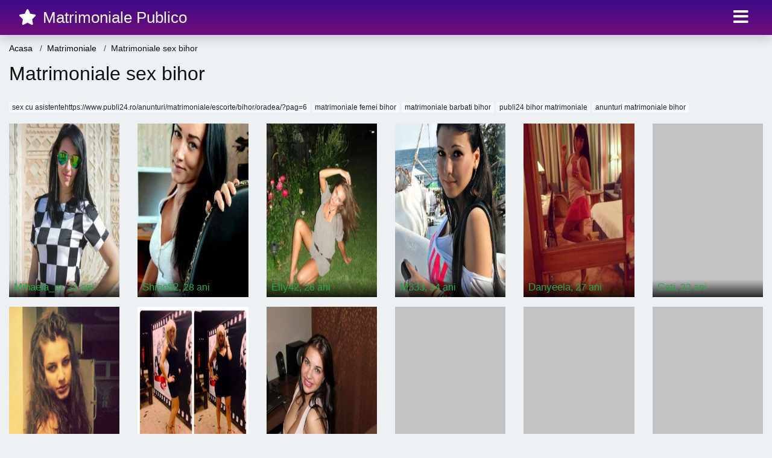

--- FILE ---
content_type: text/html; charset=UTF-8
request_url: https://matrimoniale.matrimonialepublico.com/matrimoniale-sex-bihor
body_size: 5097
content:
<!doctype html>
<html lang="ro">
<head>
<meta charset="utf-8">
<meta name="viewport" content="width=device-width, initial-scale=1, shrink-to-fit=no">

<title>Matrimoniale sex bihor</title>


<link rel="dns-prefetch" href="//www.mediacx.com">
<link rel="dns-prefetch" href="//fonts.googleapis.com">
<link rel="dns-prefetch" href="//cdnjs.cloudflare.com">
<link rel="dns-prefetch" href="//cdn.jsdelivr.net">

<!--<link href="//fonts.googleapis.com/css2?family=Roboto:wght@300;400;600;700;800&display=swap" rel="stylesheet">-->

<link href="//cdnjs.cloudflare.com/ajax/libs/font-awesome/5.13.0/css/all.min.css" rel="stylesheet">

<style>
:root {
    --header-bg-color-from: #3E0986;
    --header-bg-color-to: #6F0F7B;
    --header-text-color: #FFF;
    --site-bg-color: #eef1f4;
    --site-text-color: #111111;
    --site-link-color: #f13656;
    --site-link-hover-color: #f13656;
    --site-theme-color: #f13656;
    --site-home-slider-bg-color: ;
    --home-newprofiles-bg-color: #ffffff;
    --site-home-icons-color: ;
    --profiles-btn-bg-color: #f13656;
    --profiles-btn-text-color: #ffffff;
}
.hi1 { background-image: url(/upload/matrimonialepublico.com/design/home/matrimoniale-intalniri-publi-24.jpg) !important;}
.hi2 { background-image: url(/upload/matrimonialepublico.com/design/home/matrimoniale-publi.jpg) !important;}
.hi3 { background-image: url(/upload/matrimonialepublico.com/design/home/matrimoniale-publitim.jpg) !important;}
.hi4 { background-image: url(/upload/matrimonialepublico.com/design/home/matrimoniale-romania.jpg) !important;}

</style>

<link href="/assets/css/prod/bootstrap.min.css?v=202204111456" rel="stylesheet">
<link href="/assets/css/prod/styles.css?v=202204111456" rel="stylesheet">

<link rel="canonical" href="https://matrimoniale.matrimonialepublico.com/matrimoniale-sex-bihor">
<link rel="shortcut icon" type="image/png" href="/static/images/favicon.ico">



<script src="/sixupush.sw.js?version=2.0.1"></script>


</head>
<body>


<div class="">

<header class="mainHeader small">
    
    <div class="position-relative">
        <div class="navbg bg-warning"></div>
        <nav class="navbar navbar-expand-lg navbar-dark shadow py-0">
            <div class="container-fluid">
                <a class="navbar-brand fs20 fs26-md" href="https://matrimonialepublico.com/">
                                        <i class="fas fa-star mr-1"></i>
                    <span class="">Matrimoniale Publico</span>
                                    </a>
                <button class="navbar-toggler" type="button" data-toggle="collapse" data-target="#navbarMain" aria-controls="navbarMain" aria-expanded="false" aria-label="Meniu"><span class="navbar-toggler-icon"></span></button>
                <div class="collapse navbar-collapse" id="navbarMain">
                    <ul class="navbar-nav ml-auto align-items-center">
                                                                        <li class="nav-item active dropdown">
                            <a class="nav-link dropdown-toggle_ fs28" href="" role="button" data-toggle="dropdown" aria-haspopup="true" aria-expanded="false">
                                <i class="fas fa-bars d-none d-md-inline-block"></i>
                            </a>
                            <div class="dropdown-menu dropdown-menu-right dropdown-multicol" style="z-index: 999 !important;">
                                <div class="dropdown-row">
                                                                                                                <!-- OLD -->
                                                                                                                                                                                <a class="dropdown-item" href="https://matrimonialepublico.com/matrimoniale/alba">Alba</a>
                                                                                            <a class="dropdown-item" href="https://matrimonialepublico.com/matrimoniale/arad">Arad</a>
                                                                                            <a class="dropdown-item" href="https://matrimonialepublico.com/matrimoniale/arges">Arges</a>
                                                                                            <a class="dropdown-item" href="https://matrimonialepublico.com/matrimoniale/bacau">Bacau</a>
                                                                                            <a class="dropdown-item" href="https://matrimonialepublico.com/matrimoniale/bihor">Bihor</a>
                                                                                            <a class="dropdown-item" href="https://matrimonialepublico.com/matrimoniale/bistrita-nasaud">Bistrita-Nasaud</a>
                                                                                            <a class="dropdown-item" href="https://matrimonialepublico.com/matrimoniale/botosani">Botosani</a>
                                                                                            <a class="dropdown-item" href="https://matrimonialepublico.com/matrimoniale/braila">Braila</a>
                                                                                            <a class="dropdown-item" href="https://matrimonialepublico.com/matrimoniale/brasov">Brasov</a>
                                                                                            <a class="dropdown-item" href="https://matrimonialepublico.com/matrimoniale/bucuresti">Bucuresti</a>
                                                                                            <a class="dropdown-item" href="https://matrimonialepublico.com/matrimoniale/buzau">Buzau</a>
                                                                                            <a class="dropdown-item" href="https://matrimonialepublico.com/matrimoniale/calarasi">Calarasi</a>
                                                                                            <a class="dropdown-item" href="https://matrimonialepublico.com/matrimoniale/caras-severin">Caras-Severin</a>
                                                                                            <a class="dropdown-item" href="https://matrimonialepublico.com/matrimoniale/cluj">Cluj</a>
                                                                                            <a class="dropdown-item" href="https://matrimonialepublico.com/matrimoniale/constanta">Constanta</a>
                                                                                            <a class="dropdown-item" href="https://matrimonialepublico.com/matrimoniale/covasna">Covasna</a>
                                                                                            <a class="dropdown-item" href="https://matrimonialepublico.com/matrimoniale/dambovita">Dambovita</a>
                                                                                            <a class="dropdown-item" href="https://matrimonialepublico.com/matrimoniale/dolj">Dolj</a>
                                                                                            <a class="dropdown-item" href="https://matrimonialepublico.com/matrimoniale/galati">Galati</a>
                                                                                            <a class="dropdown-item" href="https://matrimonialepublico.com/matrimoniale/giurgiu">Giurgiu</a>
                                                                                            <a class="dropdown-item" href="https://matrimonialepublico.com/matrimoniale/gorj">Gorj</a>
                                                                                            <a class="dropdown-item" href="https://matrimonialepublico.com/matrimoniale/harghita">Harghita</a>
                                                                                            <a class="dropdown-item" href="https://matrimonialepublico.com/matrimoniale/hunedoara">Hunedoara</a>
                                                                                            <a class="dropdown-item" href="https://matrimonialepublico.com/matrimoniale/ialomita">Ialomita</a>
                                                                                            <a class="dropdown-item" href="https://matrimonialepublico.com/matrimoniale/iasi">Iasi</a>
                                                                                            <a class="dropdown-item" href="https://matrimonialepublico.com/matrimoniale/ilfov">Ilfov</a>
                                                                                            <a class="dropdown-item" href="https://matrimonialepublico.com/matrimoniale/maramures">Maramures</a>
                                                                                            <a class="dropdown-item" href="https://matrimonialepublico.com/matrimoniale/mehedinti">Mehedinti</a>
                                                                                            <a class="dropdown-item" href="https://matrimonialepublico.com/matrimoniale/mures">Mures</a>
                                                                                            <a class="dropdown-item" href="https://matrimonialepublico.com/matrimoniale/neamt">Neamt</a>
                                                                                            <a class="dropdown-item" href="https://matrimonialepublico.com/matrimoniale/olt">Olt</a>
                                                                                            <a class="dropdown-item" href="https://matrimonialepublico.com/matrimoniale/prahova">Prahova</a>
                                                                                            <a class="dropdown-item" href="https://matrimonialepublico.com/matrimoniale/salaj">Salaj</a>
                                                                                            <a class="dropdown-item" href="https://matrimonialepublico.com/matrimoniale/satu-mare">Satu-Mare</a>
                                                                                            <a class="dropdown-item" href="https://matrimonialepublico.com/matrimoniale/sibiu">Sibiu</a>
                                                                                            <a class="dropdown-item" href="https://matrimonialepublico.com/matrimoniale/suceava">Suceava</a>
                                                                                            <a class="dropdown-item" href="https://matrimonialepublico.com/matrimoniale/teleorman">Teleorman</a>
                                                                                            <a class="dropdown-item" href="https://matrimonialepublico.com/matrimoniale/timis">Timis</a>
                                                                                            <a class="dropdown-item" href="https://matrimonialepublico.com/matrimoniale/tulcea">Tulcea</a>
                                                                                            <a class="dropdown-item" href="https://matrimonialepublico.com/matrimoniale/valcea">Valcea</a>
                                                                                            <a class="dropdown-item" href="https://matrimonialepublico.com/matrimoniale/vaslui">Vaslui</a>
                                                                                            <a class="dropdown-item" href="https://matrimonialepublico.com/matrimoniale/vrancea">Vrancea</a>
                                                                                                                                                                                                    <!-- MTMI -->
                                                                                    <div class="dropdown-divider"></div>
                                                                                                                            <a class="dropdown-item" href="https://cupidon.matrimonialepublico.com/">Cupidon</a>
                                                                                    <a class="dropdown-item" href="https://casatorie.matrimonialepublico.com/">Casatorie</a>
                                                                                    <a class="dropdown-item" href="https://gratuit.matrimonialepublico.com/">Gratuit</a>
                                                                                    <a class="dropdown-item" href="https://publi.matrimonialepublico.com/">Publi</a>
                                                                                    <a class="dropdown-item" href="https://videochat.matrimonialepublico.com/">Videochat</a>
                                                                                    <a class="dropdown-item" href="https://chat.matrimonialepublico.com/">Chat</a>
                                                                                    <a class="dropdown-item" href="https://femei-serioase.matrimonialepublico.com/">Femei Serioase</a>
                                                                                    <a class="dropdown-item" href="https://femei-singure.matrimonialepublico.com/">Femei Singure</a>
                                                                                    <a class="dropdown-item" href="https://doamne-mature.matrimonialepublico.com/">Doamne Mature</a>
                                                                                    <a class="dropdown-item" href="https://sex.matrimonialepublico.com/">Sex</a>
                                                                                    <a class="dropdown-item" href="https://sentimente.matrimonialepublico.com/">Sentimente</a>
                                                                                    <a class="dropdown-item" href="https://cuplari.matrimonialepublico.com/">Cuplari</a>
                                                                                    <a class="dropdown-item" href="https://placere.matrimonialepublico.com/">Placere</a>
                                                                                    <a class="dropdown-item" href="https://dating.matrimonialepublico.com/">Dating</a>
                                                                                    <a class="dropdown-item" href="https://relatii.matrimonialepublico.com/">Relatii</a>
                                                                                    <a class="dropdown-item" href="https://intalniri-online.matrimonialepublico.com/">Intalniri Online</a>
                                                                                    <a class="dropdown-item" href="https://matrimoniale.matrimonialepublico.com/">Matrimoniale</a>
                                                                                                            </div>
                            </div>
                        </li>
                                            </ul>
                </div>
            </div>
        </nav>
    </div>

    
    
</header>

<div class="container-fluid">


<ul class="breadcrumbs" itemscope="" itemtype="https://schema.org/BreadcrumbList">
    <li itemprop="itemListElement" itemscope="" itemtype="http://schema.org/ListItem">
        <a itemprop="item" href="https://matrimonialepublico.com/"><span itemprop="name">Acasa</span></a>
        <meta itemprop="position" content="1">
    </li>
            <li itemprop="itemListElement" itemscope="" itemtype="http://schema.org/ListItem">
            <a itemprop="item" href="https://matrimoniale.matrimonialepublico.com"> <span itemprop="name">Matrimoniale</span></a>
            <meta itemprop="position" content="2">
        </li>
        <li class="current">Matrimoniale sex bihor</li>
    </ul>

<div class="d-flex py-4">
    <h1 class="fs24 fs32-md m-0">Matrimoniale sex bihor</h1>
</div>




<div class="mb-3">
        <a href="https://matrimoniale.matrimonialepublico.com/sex-cu-asistentehttpswwwpubli24roanunturimatrimonialeescortebihororadeapag6" class="badge badge-light font-weight-normal">sex cu asistentehttps://www.publi24.ro/anunturi/matrimoniale/escorte/bihor/oradea/?pag=6</a>
        <a href="https://matrimoniale.matrimonialepublico.com/matrimoniale-femei-bihor" class="badge badge-light font-weight-normal">matrimoniale femei bihor</a>
        <a href="https://matrimoniale.matrimonialepublico.com/matrimoniale-barbati-bihor" class="badge badge-light font-weight-normal">matrimoniale barbati bihor</a>
        <a href="https://matrimoniale.matrimonialepublico.com/publi24-bihor-matrimoniale" class="badge badge-light font-weight-normal">publi24 bihor matrimoniale</a>
        <a href="https://matrimoniale.matrimonialepublico.com/anunturi-matrimoniale-bihor" class="badge badge-light font-weight-normal">anunturi matrimoniale bihor</a>
        </div>

<div class="profilesList mb-4" data-base="https://matrimonialepublico.com">
    <div class="row">
                <div class="col-12 col-sm-6 col-md-2 col-lg-2 d-md-flex">
        <div class="profile2 d-flex flex-column minw100 mb-3 btnProfileSWS mcPointer" data-profile-id="2798" data-profile-name="Mihaela_m" data-profile-age="31" data-profile-city="Bihor">
            <div class="image flex-shrink-0">
            <img data-original="https://www.mediacx.com/123matrimoniale/upload/thumbs/150-5160629_2798.jpg" alt="" class="lazyload img-fluid w-100" style="height: 288px;">
        </div>
        <div class="text text-success ">
            <div class="name fs15 fs17-md pl-2 mb-1">Mihaela_m<span class="age fs16">, 31 ani</span></div>
                                                        </div>
            </div>
</div><div class="col-12 col-sm-6 col-md-2 col-lg-2 d-md-flex">
        <div class="profile2 d-flex flex-column minw100 mb-3 btnProfileSWS mcPointer" data-profile-id="2748" data-profile-name="Shine82" data-profile-age="28" data-profile-city="Bihor">
            <div class="image flex-shrink-0">
            <img data-original="https://www.mediacx.com/123matrimoniale/upload/thumbs/150-5789581_2748.jpg" alt="" class="lazyload img-fluid w-100" style="height: 288px;">
        </div>
        <div class="text text-success ">
            <div class="name fs15 fs17-md pl-2 mb-1">Shine82<span class="age fs16">, 28 ani</span></div>
                                                        </div>
            </div>
</div><div class="col-12 col-sm-6 col-md-2 col-lg-2 d-md-flex">
        <div class="profile2 d-flex flex-column minw100 mb-3 btnProfileSWS mcPointer" data-profile-id="7706" data-profile-name="Elly42" data-profile-age="26" data-profile-city="Bihor">
            <div class="image flex-shrink-0">
            <img data-original="https://www.mediacx.com/mezo/upload/thumbs/150-3283728_2706.jpg" alt="" class="lazyload img-fluid w-100" style="height: 288px;">
        </div>
        <div class="text text-success ">
            <div class="name fs15 fs17-md pl-2 mb-1">Elly42<span class="age fs16">, 26 ani</span></div>
                                                        </div>
            </div>
</div><div class="col-12 col-sm-6 col-md-2 col-lg-2 d-md-flex">
        <div class="profile2 d-flex flex-column minw100 mb-3 btnProfileSWS mcPointer" data-profile-id="2968" data-profile-name="M333" data-profile-age="34" data-profile-city="Bihor">
            <div class="image flex-shrink-0">
            <img data-original="https://www.mediacx.com/123matrimoniale/upload/thumbs/150-7837963_2968.jpg" alt="" class="lazyload img-fluid w-100" style="height: 288px;">
        </div>
        <div class="text text-success ">
            <div class="name fs15 fs17-md pl-2 mb-1">M333<span class="age fs16">, 34 ani</span></div>
                                                        </div>
            </div>
</div><div class="col-12 col-sm-6 col-md-2 col-lg-2 d-md-flex">
        <div class="profile2 d-flex flex-column minw100 mb-3 btnProfileSWS mcPointer" data-profile-id="9550" data-profile-name="Danyeela" data-profile-age="27" data-profile-city="Bihor">
            <div class="image flex-shrink-0">
            <img data-original="https://www.mediacx.com/mezo/upload/thumbs/150-7195681_4550.jpg" alt="" class="lazyload img-fluid w-100" style="height: 288px;">
        </div>
        <div class="text text-success ">
            <div class="name fs15 fs17-md pl-2 mb-1">Danyeela<span class="age fs16">, 27 ani</span></div>
                                                        </div>
            </div>
</div><div class="col-12 col-sm-6 col-md-2 col-lg-2 d-md-flex">
        <div class="profile2 d-flex flex-column minw100 mb-3 btnProfileSWS mcPointer" data-profile-id="2416" data-profile-name="Cati" data-profile-age="32" data-profile-city="Bihor">
            <div class="image flex-shrink-0">
            <img data-original="https://www.mediacx.com/123matrimoniale/upload/thumbs/150-9646925_2416.jpg" alt="" class="lazyload img-fluid w-100" style="height: 288px;">
        </div>
        <div class="text text-success ">
            <div class="name fs15 fs17-md pl-2 mb-1">Cati<span class="age fs16">, 32 ani</span></div>
                                                        </div>
            </div>
</div><div class="col-12 col-sm-6 col-md-2 col-lg-2 d-md-flex">
        <div class="profile2 d-flex flex-column minw100 mb-3 btnProfileSWS mcPointer" data-profile-id="2433" data-profile-name="Valentine_30" data-profile-age="32" data-profile-city="Bihor">
            <div class="image flex-shrink-0">
            <img data-original="https://www.mediacx.com/123matrimoniale/upload/thumbs/150-3539542_2433.jpg" alt="" class="lazyload img-fluid w-100" style="height: 288px;">
        </div>
        <div class="text text-success ">
            <div class="name fs15 fs17-md pl-2 mb-1">Valentine_30<span class="age fs16">, 32 ani</span></div>
                                                        </div>
            </div>
</div><div class="col-12 col-sm-6 col-md-2 col-lg-2 d-md-flex">
        <div class="profile2 d-flex flex-column minw100 mb-3 btnProfileSWS mcPointer" data-profile-id="8585" data-profile-name="Memediedis" data-profile-age="30" data-profile-city="Bihor">
            <div class="image flex-shrink-0">
            <img data-original="https://www.mediacx.com/mezo/upload/thumbs/150-2150808_3585.jpg" alt="" class="lazyload img-fluid w-100" style="height: 288px;">
        </div>
        <div class="text text-success ">
            <div class="name fs15 fs17-md pl-2 mb-1">Memediedis<span class="age fs16">, 30 ani</span></div>
                                                        </div>
            </div>
</div><div class="col-12 col-sm-6 col-md-2 col-lg-2 d-md-flex">
        <div class="profile2 d-flex flex-column minw100 mb-3 btnProfileSWS mcPointer" data-profile-id="6080" data-profile-name="Vio_sab" data-profile-age="27" data-profile-city="Bihor">
            <div class="image flex-shrink-0">
            <img data-original="https://www.mediacx.com/mezo/upload/thumbs/150-6333122_1080.jpg" alt="" class="lazyload img-fluid w-100" style="height: 288px;">
        </div>
        <div class="text text-success ">
            <div class="name fs15 fs17-md pl-2 mb-1">Vio_sab<span class="age fs16">, 27 ani</span></div>
                                                        </div>
            </div>
</div><div class="col-12 col-sm-6 col-md-2 col-lg-2 d-md-flex">
        <div class="profile2 d-flex flex-column minw100 mb-3 btnProfileSWS mcPointer" data-profile-id="5923" data-profile-name="Marimar_m3" data-profile-age="29" data-profile-city="Bihor">
            <div class="image flex-shrink-0">
            <img data-original="https://www.mediacx.com/mezo/upload/thumbs/150-2662750_923.jpg" alt="" class="lazyload img-fluid w-100" style="height: 288px;">
        </div>
        <div class="text text-success ">
            <div class="name fs15 fs17-md pl-2 mb-1">Marimar_m3<span class="age fs16">, 29 ani</span></div>
                                                        </div>
            </div>
</div><div class="col-12 col-sm-6 col-md-2 col-lg-2 d-md-flex">
        <div class="profile2 d-flex flex-column minw100 mb-3 btnProfileSWS mcPointer" data-profile-id="6174" data-profile-name="Myrra1951" data-profile-age="32" data-profile-city="Bihor">
            <div class="image flex-shrink-0">
            <img data-original="https://www.mediacx.com/mezo/upload/thumbs/150-1893015_1174.jpg" alt="" class="lazyload img-fluid w-100" style="height: 288px;">
        </div>
        <div class="text text-success ">
            <div class="name fs15 fs17-md pl-2 mb-1">Myrra1951<span class="age fs16">, 32 ani</span></div>
                                                        </div>
            </div>
</div><div class="col-12 col-sm-6 col-md-2 col-lg-2 d-md-flex">
        <div class="profile2 d-flex flex-column minw100 mb-3 btnProfileSWS mcPointer" data-profile-id="7973" data-profile-name="Cristina13" data-profile-age="28" data-profile-city="Bihor">
            <div class="image flex-shrink-0">
            <img data-original="https://www.mediacx.com/mezo/upload/thumbs/150-5173452_2973.jpg" alt="" class="lazyload img-fluid w-100" style="height: 288px;">
        </div>
        <div class="text text-success ">
            <div class="name fs15 fs17-md pl-2 mb-1">Cristina13<span class="age fs16">, 28 ani</span></div>
                                                        </div>
            </div>
</div>    </div>
</div>


<div class="profilesList mb-4" data-base="https://matrimonialepublico.com">
    <div class="row">
                <div class="col-12 col-sm-6 col-md-2 col-lg-2 d-md-flex">
        <div class="profile2 d-flex flex-column minw100 mb-3 btnProfileSWS mcPointer" data-profile-id="9458" data-profile-name="Mary_tm" data-profile-age="26" data-profile-city="Bihor">
            <div class="image flex-shrink-0">
            <img data-original="https://www.mediacx.com/mezo/upload/thumbs/150-2543643_4458.jpg" alt="" class="lazyload img-fluid w-100" style="height: 288px;">
        </div>
        <div class="text text-success ">
            <div class="name fs15 fs17-md pl-2 mb-1">Mary_tm<span class="age fs16">, 26 ani</span></div>
                                                        </div>
            </div>
</div><div class="col-12 col-sm-6 col-md-2 col-lg-2 d-md-flex">
        <div class="profile2 d-flex flex-column minw100 mb-3 btnProfileSWS mcPointer" data-profile-id="8251" data-profile-name="Divina" data-profile-age="33" data-profile-city="Bihor">
            <div class="image flex-shrink-0">
            <img data-original="https://www.mediacx.com/mezo/upload/thumbs/150-3993710_3251.jpg" alt="" class="lazyload img-fluid w-100" style="height: 288px;">
        </div>
        <div class="text text-success ">
            <div class="name fs15 fs17-md pl-2 mb-1">Divina<span class="age fs16">, 33 ani</span></div>
                                                        </div>
            </div>
</div><div class="col-12 col-sm-6 col-md-2 col-lg-2 d-md-flex">
        <div class="profile2 d-flex flex-column minw100 mb-3 btnProfileSWS mcPointer" data-profile-id="1688" data-profile-name="Hera" data-profile-age="31" data-profile-city="Bihor">
            <div class="image flex-shrink-0">
            <img data-original="https://www.mediacx.com/123matrimoniale/upload/thumbs/150-7377766_1688.jpg" alt="" class="lazyload img-fluid w-100" style="height: 288px;">
        </div>
        <div class="text text-success ">
            <div class="name fs15 fs17-md pl-2 mb-1">Hera<span class="age fs16">, 31 ani</span></div>
                                                        </div>
            </div>
</div><div class="col-12 col-sm-6 col-md-2 col-lg-2 d-md-flex">
        <div class="profile2 d-flex flex-column minw100 mb-3 btnProfileSWS mcPointer" data-profile-id="7761" data-profile-name="Aimee39" data-profile-age="34" data-profile-city="Bihor">
            <div class="image flex-shrink-0">
            <img data-original="https://www.mediacx.com/mezo/upload/thumbs/150-1621704_2761.jpg" alt="" class="lazyload img-fluid w-100" style="height: 288px;">
        </div>
        <div class="text text-success ">
            <div class="name fs15 fs17-md pl-2 mb-1">Aimee39<span class="age fs16">, 34 ani</span></div>
                                                        </div>
            </div>
</div><div class="col-12 col-sm-6 col-md-2 col-lg-2 d-md-flex">
        <div class="profile2 d-flex flex-column minw100 mb-3 btnProfileSWS mcPointer" data-profile-id="6207" data-profile-name="Rodyk" data-profile-age="34" data-profile-city="Bihor">
            <div class="image flex-shrink-0">
            <img data-original="https://www.mediacx.com/mezo/upload/thumbs/150-6735055_1207.jpg" alt="" class="lazyload img-fluid w-100" style="height: 288px;">
        </div>
        <div class="text text-success ">
            <div class="name fs15 fs17-md pl-2 mb-1">Rodyk<span class="age fs16">, 34 ani</span></div>
                                                        </div>
            </div>
</div><div class="col-12 col-sm-6 col-md-2 col-lg-2 d-md-flex">
        <div class="profile2 d-flex flex-column minw100 mb-3 btnProfileSWS mcPointer" data-profile-id="926" data-profile-name="Nadine_simpatica" data-profile-age="27" data-profile-city="Bihor">
            <div class="image flex-shrink-0">
            <img data-original="https://www.mediacx.com/123matrimoniale/upload/thumbs/150-3855050_926.jpg" alt="" class="lazyload img-fluid w-100" style="height: 288px;">
        </div>
        <div class="text text-success ">
            <div class="name fs15 fs17-md pl-2 mb-1">Nadine_simpatica<span class="age fs16">, 27 ani</span></div>
                                                        </div>
            </div>
</div><div class="col-12 col-sm-6 col-md-2 col-lg-2 d-md-flex">
        <div class="profile2 d-flex flex-column minw100 mb-3 btnProfileSWS mcPointer" data-profile-id="446" data-profile-name="Alexa87" data-profile-age="27" data-profile-city="Bihor">
            <div class="image flex-shrink-0">
            <img data-original="https://www.mediacx.com/123matrimoniale/upload/thumbs/150-1800575_446.jpg" alt="" class="lazyload img-fluid w-100" style="height: 288px;">
        </div>
        <div class="text text-success ">
            <div class="name fs15 fs17-md pl-2 mb-1">Alexa87<span class="age fs16">, 27 ani</span></div>
                                                        </div>
            </div>
</div><div class="col-12 col-sm-6 col-md-2 col-lg-2 d-md-flex">
        <div class="profile2 d-flex flex-column minw100 mb-3 btnProfileSWS mcPointer" data-profile-id="6467" data-profile-name="Evelinavoicu" data-profile-age="31" data-profile-city="Bihor">
            <div class="image flex-shrink-0">
            <img data-original="https://www.mediacx.com/mezo/upload/thumbs/150-5756408_1467.jpg" alt="" class="lazyload img-fluid w-100" style="height: 288px;">
        </div>
        <div class="text text-success ">
            <div class="name fs15 fs17-md pl-2 mb-1">Evelinavoicu<span class="age fs16">, 31 ani</span></div>
                                                        </div>
            </div>
</div><div class="col-12 col-sm-6 col-md-2 col-lg-2 d-md-flex">
        <div class="profile2 d-flex flex-column minw100 mb-3 btnProfileSWS mcPointer" data-profile-id="3114" data-profile-name="Florentina_e" data-profile-age="25" data-profile-city="Bihor">
            <div class="image flex-shrink-0">
            <img data-original="https://www.mediacx.com/123matrimoniale/upload/thumbs/150-8017062_3114.jpg" alt="" class="lazyload img-fluid w-100" style="height: 288px;">
        </div>
        <div class="text text-success ">
            <div class="name fs15 fs17-md pl-2 mb-1">Florentina_e<span class="age fs16">, 25 ani</span></div>
                                                        </div>
            </div>
</div><div class="col-12 col-sm-6 col-md-2 col-lg-2 d-md-flex">
        <div class="profile2 d-flex flex-column minw100 mb-3 btnProfileSWS mcPointer" data-profile-id="775" data-profile-name="Evelyna" data-profile-age="26" data-profile-city="Bihor">
            <div class="image flex-shrink-0">
            <img data-original="https://www.mediacx.com/123matrimoniale/upload/thumbs/150-7779243_775.jpg" alt="" class="lazyload img-fluid w-100" style="height: 288px;">
        </div>
        <div class="text text-success ">
            <div class="name fs15 fs17-md pl-2 mb-1">Evelyna<span class="age fs16">, 26 ani</span></div>
                                                        </div>
            </div>
</div><div class="col-12 col-sm-6 col-md-2 col-lg-2 d-md-flex">
        <div class="profile2 d-flex flex-column minw100 mb-3 btnProfileSWS mcPointer" data-profile-id="8977" data-profile-name="Angdny" data-profile-age="30" data-profile-city="Bihor">
            <div class="image flex-shrink-0">
            <img data-original="https://www.mediacx.com/mezo/upload/thumbs/150-8184117_3977.jpg" alt="" class="lazyload img-fluid w-100" style="height: 288px;">
        </div>
        <div class="text text-success ">
            <div class="name fs15 fs17-md pl-2 mb-1">Angdny<span class="age fs16">, 30 ani</span></div>
                                                        </div>
            </div>
</div><div class="col-12 col-sm-6 col-md-2 col-lg-2 d-md-flex">
        <div class="profile2 d-flex flex-column minw100 mb-3 btnProfileSWS mcPointer" data-profile-id="4105" data-profile-name="Dona_p" data-profile-age="25" data-profile-city="Bihor">
            <div class="image flex-shrink-0">
            <img data-original="https://www.mediacx.com/123matrimoniale/upload/thumbs/150-8949953_4105.jpg" alt="" class="lazyload img-fluid w-100" style="height: 288px;">
        </div>
        <div class="text text-success ">
            <div class="name fs15 fs17-md pl-2 mb-1">Dona_p<span class="age fs16">, 25 ani</span></div>
                                                        </div>
            </div>
</div>    </div>
</div>


<div class="profilesList mb-4" data-base="https://matrimonialepublico.com">
    <div class="row">
                <div class="col-12 col-sm-6 col-md-2 col-lg-2 d-md-flex">
        <div class="profile2 d-flex flex-column minw100 mb-3 btnProfileSWS mcPointer" data-profile-id="6564" data-profile-name="Crizantema54" data-profile-age="28" data-profile-city="Bihor">
            <div class="image flex-shrink-0">
            <img data-original="https://www.mediacx.com/mezo/upload/thumbs/150-4148411_1564.jpg" alt="" class="lazyload img-fluid w-100" style="height: 288px;">
        </div>
        <div class="text text-success ">
            <div class="name fs15 fs17-md pl-2 mb-1">Crizantema54<span class="age fs16">, 28 ani</span></div>
                                                        </div>
            </div>
</div><div class="col-12 col-sm-6 col-md-2 col-lg-2 d-md-flex">
        <div class="profile2 d-flex flex-column minw100 mb-3 btnProfileSWS mcPointer" data-profile-id="5079" data-profile-name="Chiar_daca" data-profile-age="33" data-profile-city="Bihor">
            <div class="image flex-shrink-0">
            <img data-original="https://www.mediacx.com/mezo/upload/thumbs/150-2807926_79.jpg" alt="" class="lazyload img-fluid w-100" style="height: 288px;">
        </div>
        <div class="text text-success ">
            <div class="name fs15 fs17-md pl-2 mb-1">Chiar_daca<span class="age fs16">, 33 ani</span></div>
                                                        </div>
            </div>
</div><div class="col-12 col-sm-6 col-md-2 col-lg-2 d-md-flex">
        <div class="profile2 d-flex flex-column minw100 mb-3 btnProfileSWS mcPointer" data-profile-id="2412" data-profile-name="Iuliagavalda" data-profile-age="30" data-profile-city="Bihor">
            <div class="image flex-shrink-0">
            <img data-original="https://www.mediacx.com/123matrimoniale/upload/thumbs/150-9255798_2412.jpg" alt="" class="lazyload img-fluid w-100" style="height: 288px;">
        </div>
        <div class="text text-success ">
            <div class="name fs15 fs17-md pl-2 mb-1">Iuliagavalda<span class="age fs16">, 30 ani</span></div>
                                                        </div>
            </div>
</div><div class="col-12 col-sm-6 col-md-2 col-lg-2 d-md-flex">
        <div class="profile2 d-flex flex-column minw100 mb-3 btnProfileSWS mcPointer" data-profile-id="7837" data-profile-name="Nina_62" data-profile-age="34" data-profile-city="Bihor">
            <div class="image flex-shrink-0">
            <img data-original="https://www.mediacx.com/mezo/upload/thumbs/150-7612928_2837.jpg" alt="" class="lazyload img-fluid w-100" style="height: 288px;">
        </div>
        <div class="text text-success ">
            <div class="name fs15 fs17-md pl-2 mb-1">Nina_62<span class="age fs16">, 34 ani</span></div>
                                                        </div>
            </div>
</div><div class="col-12 col-sm-6 col-md-2 col-lg-2 d-md-flex">
        <div class="profile2 d-flex flex-column minw100 mb-3 btnProfileSWS mcPointer" data-profile-id="6235" data-profile-name="Irina_carla" data-profile-age="29" data-profile-city="Bihor">
            <div class="image flex-shrink-0">
            <img data-original="https://www.mediacx.com/mezo/upload/thumbs/150-9295846_1235.jpg" alt="" class="lazyload img-fluid w-100" style="height: 288px;">
        </div>
        <div class="text text-success ">
            <div class="name fs15 fs17-md pl-2 mb-1">Irina_carla<span class="age fs16">, 29 ani</span></div>
                                                        </div>
            </div>
</div><div class="col-12 col-sm-6 col-md-2 col-lg-2 d-md-flex">
        <div class="profile2 d-flex flex-column minw100 mb-3 btnProfileSWS mcPointer" data-profile-id="6064" data-profile-name="Cleo68" data-profile-age="33" data-profile-city="Bihor">
            <div class="image flex-shrink-0">
            <img data-original="https://www.mediacx.com/mezo/upload/thumbs/150-7358389_1064.jpg" alt="" class="lazyload img-fluid w-100" style="height: 288px;">
        </div>
        <div class="text text-success ">
            <div class="name fs15 fs17-md pl-2 mb-1">Cleo68<span class="age fs16">, 33 ani</span></div>
                                                        </div>
            </div>
</div><div class="col-12 col-sm-6 col-md-2 col-lg-2 d-md-flex">
        <div class="profile2 d-flex flex-column minw100 mb-3 btnProfileSWS mcPointer" data-profile-id="6054" data-profile-name="Iulia909" data-profile-age="33" data-profile-city="Bihor">
            <div class="image flex-shrink-0">
            <img data-original="https://www.mediacx.com/mezo/upload/thumbs/150-2703898_1054.jpg" alt="" class="lazyload img-fluid w-100" style="height: 288px;">
        </div>
        <div class="text text-success ">
            <div class="name fs15 fs17-md pl-2 mb-1">Iulia909<span class="age fs16">, 33 ani</span></div>
                                                        </div>
            </div>
</div><div class="col-12 col-sm-6 col-md-2 col-lg-2 d-md-flex">
        <div class="profile2 d-flex flex-column minw100 mb-3 btnProfileSWS mcPointer" data-profile-id="20" data-profile-name="Andreea95" data-profile-age="32" data-profile-city="Bihor">
            <div class="image flex-shrink-0">
            <img data-original="https://www.mediacx.com/123matrimoniale/upload/thumbs/150-9041203_20.jpg" alt="" class="lazyload img-fluid w-100" style="height: 288px;">
        </div>
        <div class="text text-success ">
            <div class="name fs15 fs17-md pl-2 mb-1">Andreea95<span class="age fs16">, 32 ani</span></div>
                                                        </div>
            </div>
</div><div class="col-12 col-sm-6 col-md-2 col-lg-2 d-md-flex">
        <div class="profile2 d-flex flex-column minw100 mb-3 btnProfileSWS mcPointer" data-profile-id="6318" data-profile-name="Pisica_neagra22" data-profile-age="34" data-profile-city="Bihor">
            <div class="image flex-shrink-0">
            <img data-original="https://www.mediacx.com/mezo/upload/thumbs/150-8689209_1318.jpg" alt="" class="lazyload img-fluid w-100" style="height: 288px;">
        </div>
        <div class="text text-success ">
            <div class="name fs15 fs17-md pl-2 mb-1">Pisica_neagra22<span class="age fs16">, 34 ani</span></div>
                                                        </div>
            </div>
</div><div class="col-12 col-sm-6 col-md-2 col-lg-2 d-md-flex">
        <div class="profile2 d-flex flex-column minw100 mb-3 btnProfileSWS mcPointer" data-profile-id="1825" data-profile-name="Nebbuntika" data-profile-age="27" data-profile-city="Bihor">
            <div class="image flex-shrink-0">
            <img data-original="https://www.mediacx.com/123matrimoniale/upload/thumbs/150-4334761_1825.jpg" alt="" class="lazyload img-fluid w-100" style="height: 288px;">
        </div>
        <div class="text text-success ">
            <div class="name fs15 fs17-md pl-2 mb-1">Nebbuntika<span class="age fs16">, 27 ani</span></div>
                                                        </div>
            </div>
</div><div class="col-12 col-sm-6 col-md-2 col-lg-2 d-md-flex">
        <div class="profile2 d-flex flex-column minw100 mb-3 btnProfileSWS mcPointer" data-profile-id="6396" data-profile-name="Mariaif" data-profile-age="32" data-profile-city="Bihor">
            <div class="image flex-shrink-0">
            <img data-original="https://www.mediacx.com/mezo/upload/thumbs/150-7942847_1396.jpg" alt="" class="lazyload img-fluid w-100" style="height: 288px;">
        </div>
        <div class="text text-success ">
            <div class="name fs15 fs17-md pl-2 mb-1">Mariaif<span class="age fs16">, 32 ani</span></div>
                                                        </div>
            </div>
</div><div class="col-12 col-sm-6 col-md-2 col-lg-2 d-md-flex">
        <div class="profile2 d-flex flex-column minw100 mb-3 btnProfileSWS mcPointer" data-profile-id="7743" data-profile-name="Ancutel" data-profile-age="27" data-profile-city="Bihor">
            <div class="image flex-shrink-0">
            <img data-original="https://www.mediacx.com/mezo/upload/thumbs/150-8044068_2743.jpg" alt="" class="lazyload img-fluid w-100" style="height: 288px;">
        </div>
        <div class="text text-success ">
            <div class="name fs15 fs17-md pl-2 mb-1">Ancutel<span class="age fs16">, 27 ani</span></div>
                                                        </div>
            </div>
</div>    </div>
</div>




















<div class="mb-3">
        <a href="https://matrimoniale.matrimonialepublico.com/matrimoniale-p-neamt" class="badge badge-light font-weight-normal">matrimoniale p neamt</a>
        <a href="https://matrimoniale.matrimonialepublico.com/matrimoniale-sex-piatra-neamt" class="badge badge-light font-weight-normal">matrimoniale sex piatra neamt</a>
        <a href="https://matrimoniale.matrimonialepublico.com/adaugare-anunt-matrimoniale" class="badge badge-light font-weight-normal">adaugare anunt matrimoniale</a>
        <a href="https://matrimoniale.matrimonialepublico.com/matrimoniale-3-x" class="badge badge-light font-weight-normal">matrimoniale 3 x</a>
        <a href="https://matrimoniale.matrimonialepublico.com/jurnal-bihorean-matrimoniale" class="badge badge-light font-weight-normal">jurnal bihorean matrimoniale</a>
        <a href="https://matrimoniale.matrimonialepublico.com/matrimoniale-crestine-republica-moldova" class="badge badge-light font-weight-normal">matrimoniale crestine republica moldova</a>
        <a href="https://matrimoniale.matrimonialepublico.com/matrimoniale-seini" class="badge badge-light font-weight-normal">matrimoniale seini</a>
        <a href="https://matrimoniale.matrimonialepublico.com/matrimoniale-munchen" class="badge badge-light font-weight-normal">matrimoniale munchen</a>
        <a href="https://matrimoniale.matrimonialepublico.com/femei-singure-matrimoniale-prahova" class="badge badge-light font-weight-normal">femei singure matrimoniale prahova</a>
        <a href="https://matrimoniale.matrimonialepublico.com/pulbi-24-matrimoniale" class="badge badge-light font-weight-normal">pulbi 24 matrimoniale</a>
    </div>





<div id="profileModalBox"></div>
<script>
var swsTemplate = 'sms:1550?body=MATRIMONIALEPUBLI {{NAME}} 004995728 - Cod acces pentru profil. Trimite acest mesaj pentru a intra in contact cu {{NAME}}, {{AGE}} ani din {{CITY}}';
</script>


</div>

<footer class="mainFooter fs13 py-3">
    <div class="container">
        <div class="text-center mb-3">
            <p class="mb-1"></p>
            <p class="mb-1"></p>
            <p class="mb-1"> </p>
            <p class="mb-1"></p>
        </div>
        <div class="d-md-flex align-items-end">
            <div class="mr-md-3">
                <div class="copyright text-center text-md-left pt-2 pt-md-0"><!-- Yandex.Metrika counter --> <script type="text/javascript" > (function(m,e,t,r,i,k,a){m[i]=m[i]||function(){(m[i].a=m[i].a||[]).push(arguments)}; m[i].l=1*new Date();k=e.createElement(t),a=e.getElementsByTagName(t)[0],k.async=1,k.src=r,a.parentNode.insertBefore(k,a)}) (window, document, "script", "https://mc.yandex.ru/metrika/tag.js", "ym"); ym(85689130, "init", { clickmap:true, trackLinks:true, accurateTrackBounce:true }); </script> <noscript><div><img src="https://mc.yandex.ru/watch/85689130" style="position:absolute; left:-9999px;" alt="" /></div></noscript> <!-- /Yandex.Metrika counter --></div>
            </div>
            <div class="text-center mx-md-auto pt-2 pt-md-0">
                <ul class="list-unstyled list-inline mb-0">
                    <li class="list-inline-item"><a href="" class="icon"><i class="fab fa-facebook"></i></a></li>
                    <li class="list-inline-item"><a href="" class="icon"><i class="fab fa-google-plus"></i></a></li>
                    <li class="list-inline-item"><a href="" class="icon"><i class="fab fa-twitter"></i></a></li>
                    <li class="list-inline-item"><a href="" class="icon"><i class="fab fa-instagram"></i></a></li>
                </ul>
            </div>
            <div class="ml-md-3">
                <div class="text-center text-md-right pt-2 pt-md-0">
                                        <ul class="list-unstyled list-inline mb-0">
                                                <li class="list-inline-item"><a href="https://matrimonialepublico.com/blog">Blog</a></li>
                                                                        <li class="list-inline-item"><a href="https://matrimonialepublico.com/politica-gdpr">Politica GDPR</a></li>
                                                <li class="list-inline-item"><a href="https://matrimonialepublico.com/termeni-si-conditii">Termeni si Conditii</a></li>
                                                                        <li class="list-inline-item">
                            <a href="https://matrimoniale.matrimonialepublico.com">
                                matrimonialepublico.com                            </a>
                        </li>
                                                                    </ul>
                                    </div>
            </div>
        </div>
    </div>
</footer>

</div>

<script src="//cdnjs.cloudflare.com/ajax/libs/jquery/3.5.1/jquery.min.js"></script>
<script src="//cdn.jsdelivr.net/npm/popper.js@1.16.1/dist/umd/popper.min.js"></script>
<script src="//cdn.jsdelivr.net/npm/bootstrap@4.6.0/dist/js/bootstrap.min.js"></script>
<script src="//cdnjs.cloudflare.com/ajax/libs/jquery.lazyload/1.9.1/jquery.lazyload.min.js"></script>
<script src="//cdnjs.cloudflare.com/ajax/libs/jquery-validate/1.19.1/jquery.validate.min.js"></script>
<script src="//cdnjs.cloudflare.com/ajax/libs/jquery-validate/1.19.1/localization/messages_ro.min.js"></script>
<script src="/assets/js/script.min.js?v=202204111456"></script>




<script defer src="https://static.cloudflareinsights.com/beacon.min.js/vcd15cbe7772f49c399c6a5babf22c1241717689176015" integrity="sha512-ZpsOmlRQV6y907TI0dKBHq9Md29nnaEIPlkf84rnaERnq6zvWvPUqr2ft8M1aS28oN72PdrCzSjY4U6VaAw1EQ==" data-cf-beacon='{"version":"2024.11.0","token":"78d6ecab7f7749c3b0fd535f2b0b5c55","r":1,"server_timing":{"name":{"cfCacheStatus":true,"cfEdge":true,"cfExtPri":true,"cfL4":true,"cfOrigin":true,"cfSpeedBrain":true},"location_startswith":null}}' crossorigin="anonymous"></script>
</body>
</html>


--- FILE ---
content_type: application/javascript
request_url: https://matrimoniale.matrimonialepublico.com/sixupush.sw.js?version=2.0.1
body_size: 2794
content:
window.sixupushConfig=window.sixupushConfig||{};const sixupushMain={provider:{domain:"6u.ro",firebasejs:"www.gstatic.com/firebasejs/11.3.1",version:"JSS 2.0.2"},firebaseConfig:{apiKey:"AIzaSyDno0iw-fyyChbVxsr_yTvRkghswAQmMCA",authDomain:"testfirebase-8d98d.firebaseapp.com",databaseURL:"https://testfirebase-8d98d.firebaseio.com",projectId:"testfirebase-8d98d",storageBucket:"testfirebase-8d98d.firebasestorage.app",messagingSenderId:"195933817052",appId:"1:195933817052:web:c7d5bb43486b6093800c19",measurementId:"G-CF0XN4KB2T"},data:{status:null,canceled:!1,canceledAt:null,registered:!1},firebase:null,fcmGetToken:null,fcmDeleteToken:null,fcmOnMessage:null,app:null,analytics:null,messaging:null,popup:!0,popupTheme:window.sixupushConfig.theme||"default",popupTimeout:window.sixupushConfig.timeout||3e3,popupTitle:window.sixupushConfig.title||"Activeaza notificarile acum",popupMessage:window.sixupushConfig.message||'Apasa pe "Allow" pentru a primi notificari de la acest site.',popupAllow:window.sixupushConfig.allow||"Ma abonez",popupCancel:window.sixupushConfig.cancel||"Mai tarziu",popupCallbackURL:window.sixupushConfig.callback||null,popupCancelTimeout:7,init:function(){this.initData(),this.initFirebase(),this.canAutoRegister()?setTimeout((()=>{this.requestPermission()}),1000):this.canShowPopup()&&setTimeout((()=>{document.body.insertAdjacentHTML("beforeend",this.tplDefault()),document.querySelector(".sixupush-allow").addEventListener("click",this.clickAllow.bind(this)),document.querySelector(".sixupush-cancel").addEventListener("click",this.clickCancel.bind(this))}),this.popupTimeout)},initData:function(){const t=localStorage.getItem("sixupushData");if(null===t)return;const e=JSON.parse(t);this.data.status=e.status||null,this.data.canceled=e.canceled||!1,this.data.canceledAt=e.canceledAt||null,this.data.registered=e.registered||!1},saveData:function(){localStorage.setItem("sixupushData",JSON.stringify(this.data))},initFirebase:function(){(null===this.data.status||!0===this.data.status||this.canAutoRegister())&&import("https://"+this.provider.firebasejs+"/firebase-app.js").then((t=>(this.app=t.initializeApp(this.firebaseConfig),import("https://"+this.provider.firebasejs+"/firebase-analytics.js")))).then((t=>(this.analytics=t.getAnalytics(this.app),import("https://"+this.provider.firebasejs+"/firebase-messaging.js")))).then((t=>{this.messaging=t.getMessaging(),this.fcmGetToken=t.getToken,this.fcmDeleteToken=t.deleteToken,this.fcmOnMessage=t.onMessage,this.firebase=!0})).catch((t=>{this.firebase=!1}))},canAutoRegister:function(){return!1===this.data.registered&&"granted"===Notification.permission},canShowPopup:function(){if(null===this.data.status){if(!1===this.data.canceled)return!0;if(this.data.canceled&&this.data.canceledAt){const t=new Date(this.data.canceledAt),e=new Date,i=Math.abs(e-t);if(Math.floor(i/864e5)>=this.popupCancelTimeout)return!0}}return!1},requestPermission:function(){"granted"===Notification.permission?this.register():"denied"===Notification.permission?this.delete():Notification.requestPermission().then((t=>{"granted"===t?this.register():"denied"===t?this.delete():(this.data.status=null,this.saveData())})).catch((t=>{this.data.status=null,this.saveData()}))},getCurrentToken:async function(){return await this.fcmGetToken(this.messaging)},register:function(){this.data.status=!0,this.saveData(),this.data.registered||this.apiRegister().then((t=>{this.data.registered=!0,this.saveData()}))},apiRegister:async function(){const t=await this.getCurrentToken(),e=await fetch("https://"+this.provider.domain+"/push/register",{method:"POST",headers:{"Content-Type":"application/json",Accept:"application/json","X-Provider-Domain":this.provider.domain},body:JSON.stringify({run:"SAVE",tokenID:t,userAgent:navigator.userAgent,screenWidth:window.screen.width,screenHeight:window.screen.height,userLanguage:navigator.language||navigator.userLanguage,pageUri:window.location.href,pageTitle:document.title})});return await e.json()},delete:function(){this.data.status=!1,this.saveData(),this.data.registered&&this.apiDelete().then((t=>{this.data.registered=!1,this.saveData()}))},apiDelete:async function(){const t=await this.getCurrentToken(),e=await fetch("https://"+this.provider.domain+"/push/register",{method:"POST",headers:{"Content-Type":"application/json",Accept:"application/json","X-Provider-Domain":this.provider.domain},body:JSON.stringify({run:"DELETE",tokenID:t,pageUri:window.location.href})});return await e.json()},clickAllow:function(){this.requestPermission(),this.popupClose()},clickCancel:function(){this.data.canceled=!0,this.data.canceledAt=(new Date).toISOString(),this.saveData(),this.popupClose()},popupClose:function(){setTimeout((()=>{document.querySelector(".sixupush-allow").removeEventListener("click",this.clickAllow.bind(this)),document.querySelector(".sixupush-cancel").removeEventListener("click",this.clickCancel.bind(this)),document.querySelector(".sixupush").remove()}),100)},tplDefault:function(){return`<div class="sixupush">\n    <div class="sixupush-box">\n        <div class="sixupush-content">\n            <div class="sixupush-icon"><div class="sixupush-icon-svg"><svg viewBox="0 0 116.11 122.88"><g>\n<path d="M74.82,109.04c-0.37,1.94-1.02,3.72-1.96,5.35c-0.97,1.67-2.24,3.18-3.8,4.5c-1.57,1.32-3.27,2.32-5.12,2.99 c-1.85,0.67-3.81,1-5.88,1c-2.08,0-4.04-0.34-5.88-1c-1.84-0.67-3.55-1.66-5.11-2.99c-1.57-1.33-2.83-2.83-3.8-4.5 c-0.97-1.67-1.63-3.51-1.99-5.53c-0.18-0.98,0.48-1.92,1.46-2.1c0.03,0,0.32-0.03,0.32-0.03h30.02c1,0,1.82,0.81,1.82,1.82 C74.89,108.72,74.86,108.88,74.82,109.04L74.82,109.04L74.82,109.04z M20.21,0.25c1.83-0.73,3.9,0.17,4.63,2 c0.73,1.83-0.17,3.9-2,4.63c-3.96,1.58-7.28,3.77-9.93,6.61c-2.64,2.84-4.63,6.36-5.93,10.59c-0.58,1.88-2.58,2.94-4.46,2.36 c-1.88-0.58-2.94-2.58-2.36-4.46c1.63-5.3,4.15-9.74,7.52-13.36C11.05,5.01,15.24,2.23,20.21,0.25L20.21,0.25z M93.27,6.88 c-1.83-0.73-2.73-2.8-2-4.63c0.73-1.83,2.8-2.73,4.63-2c4.97,1.98,9.16,4.76,12.53,8.38c3.37,3.63,5.9,8.07,7.52,13.36 c0.58,1.88-0.48,3.88-2.36,4.46c-1.88,0.58-3.88-0.48-4.46-2.36c-1.3-4.24-3.29-7.76-5.93-10.59 C100.55,10.65,97.23,8.46,93.27,6.88L93.27,6.88z M71.91,11.94c2.04,0.81,4,1.78,5.88,2.91c0.07,0.05,0.15,0.09,0.22,0.14 c1.8,1.11,3.48,2.33,5.02,3.65c3.29,2.83,6.03,6.15,8.2,9.91c1.08,1.88,2.01,3.84,2.78,5.86l0,0c0.79,2.09,1.38,4.22,1.78,6.41 c0.39,2.2,0.59,4.45,0.59,6.76c0,4.56,0,7.03,0,7.33c0.01,2.34,0.02,4.63,0.04,6.86v0.02l0,0c0.01,2.02,0.14,4.05,0.39,6.08 c0.25,2.01,0.61,3.95,1.08,5.82l0,0c0.47,1.84,1.11,3.62,1.9,5.32c0.82,1.75,1.82,3.47,2.99,5.14l0.01,0 c1.16,1.64,2.61,3.27,4.35,4.87c1.8,1.65,3.88,3.28,6.26,4.86c1.36,0.91,1.73,2.76,0.81,4.12c-0.57,0.85-1.51,1.32-2.47,1.32v0.01 l-26.85,0H58.06H31.21H4.37c-1.65,0-2.98-1.33-2.98-2.98c0-1.08,0.58-2.03,1.44-2.55c2.41-1.63,4.48-3.25,6.21-4.85 c1.72-1.59,3.16-3.22,4.32-4.9c0.03-0.05,0.07-0.1,0.11-0.14c1.12-1.64,2.08-3.31,2.87-5.01c0.81-1.73,1.46-3.51,1.94-5.34 c0.01-0.04,0.02-0.08,0.03-0.11c0.46-1.78,0.81-3.66,1.05-5.63c0.24-1.98,0.37-4.03,0.37-6.14v-14.1c0-2.27,0.2-4.52,0.61-6.77 c0.41-2.24,1-4.39,1.79-6.44c0.78-2.05,1.72-4.02,2.81-5.9c2.2-3.8,4.93-7.09,8.27-9.94c1.63-1.39,3.39-2.66,5.28-3.79 c1.91-1.14,3.89-2.1,5.93-2.88c1.42-0.54,2.89-0.99,4.39-1.36c0.51-1.79,1.39-3.24,2.64-4.35c1.72-1.53,3.98-2.29,6.79-2.26 c2.78,0.02,5.03,0.79,6.73,2.32C70.98,11.56,63.5,8.62,71.91,11.94L71.91,11.94z" /></g>\n</svg></div></div>\n            <div>\n                <div class="sixupush-text">\n                    <div class="sixupush-title">${this.popupTitle}</div>\n                    <div class="sixupush-message">${this.popupMessage}</div>\n                </div>\n            </div>\n        </div>\n        <div class="sixupush-buttons">\n            <button type="button" class="sixupush-cancel">${this.popupCancel}</button>\n            <button type="button" class="sixupush-allow">${this.popupAllow}</button>\n        </div>\n    </div>\n</div><style>\n.sixupush{position:fixed;top:8px;left:16px;min-width:320px;max-width:calc(100% - 32px);z-index:99999}.sixupush-box{background-color:#fff;border-radius:8px;box-shadow:0 0 8px rgba(0,0,0,.25);padding:12px}.sixupush-content{display:flex;gap:16px;margin-bottom:12px}.sixupush-icon{flex-shrink:0}.sixupush-icon-svg{display:flex;align-items:center;justify-content:center;background-color:#d81e00;border-radius:50%;padding:16px}.sixupush-icon-svg svg{width:24px;height:24px;fill:#fff;animation:.5s infinite alternate sixupush-bell}.sixupush-text{flex-grow:1;line-height:1.25rem}.sixupush-title{font-size:15px;font-weight:600;margin-bottom:8px}.sixupush-message{font-size:14px;color:#777}.sixupush-buttons{display:flex;justify-content:flex-end;gap:8px}.sixupush-buttons button{border:none;padding:12px 24px;border-radius:8px;font-size:15px;font-weight:600;white-space:nowrap;flex-shrink:0;flex:1}.sixupush-cancel{background-color:#fff;color:#888;padding:12px 16px}.sixupush-allow{background-color:#337ab7;color:#fff}@media (min-width:576px){.sixupush{top:4px;left:15%;min-width:480px}.sixupush-box{padding:16px 24px}.sixupush-content{margin-bottom:8px}.sixupush-icon-svg svg{width:36px;height:36px}.sixupush-buttons button{flex:unset}}@keyframes sixupush-bell{from{transform:rotate(-6deg)}to{transform:rotate(6deg)}}\n</style>`}};sixupushMain.init();